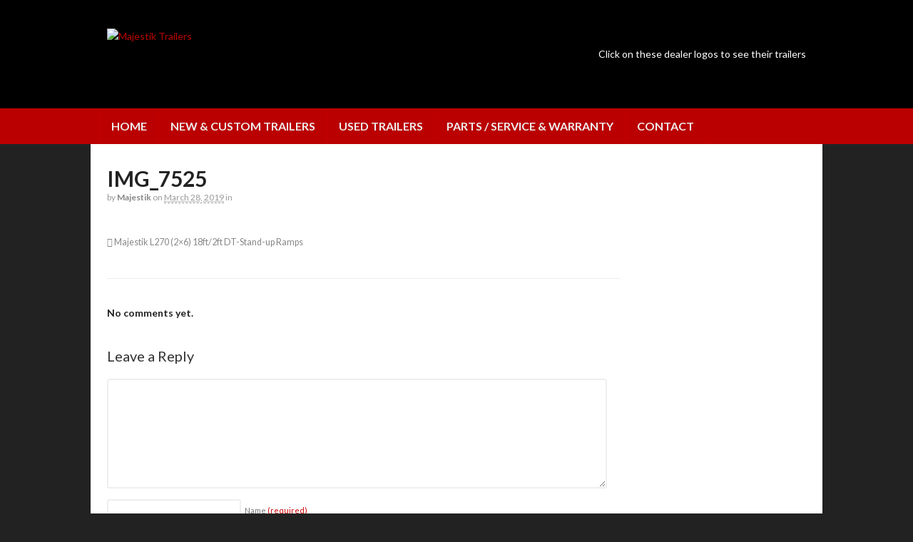

--- FILE ---
content_type: text/html; charset=UTF-8
request_url: https://www.majestik-trailers.com/?attachment_id=1084
body_size: 41558
content:
<!DOCTYPE html>
<html lang="en-US">
<head>
<meta charset="UTF-8" />

<meta http-equiv="Content-Type" content="text/html; charset=UTF-8" />
<link rel="pingback" href="https://www.majestik-trailers.com/xmlrpc.php" />
<meta name='robots' content='index, follow, max-image-preview:large, max-snippet:-1, max-video-preview:-1' />

<!--  Mobile viewport scale -->
<meta content="initial-scale=1.0, maximum-scale=1.0, user-scalable=yes" name="viewport"/>

	<!-- This site is optimized with the Yoast SEO plugin v26.7 - https://yoast.com/wordpress/plugins/seo/ -->
	<title>IMG_7525 - Majestik Trailers</title>
	<link rel="canonical" href="https://www.majestik-trailers.com/" />
	<meta property="og:locale" content="en_US" />
	<meta property="og:type" content="article" />
	<meta property="og:title" content="IMG_7525 - Majestik Trailers" />
	<meta property="og:url" content="https://www.majestik-trailers.com/" />
	<meta property="og:site_name" content="Majestik Trailers" />
	<meta property="og:image" content="https://www.majestik-trailers.com" />
	<meta property="og:image:width" content="480" />
	<meta property="og:image:height" content="640" />
	<meta property="og:image:type" content="image/jpeg" />
	<script type="application/ld+json" class="yoast-schema-graph">{"@context":"https://schema.org","@graph":[{"@type":"WebPage","@id":"https://www.majestik-trailers.com/","url":"https://www.majestik-trailers.com/","name":"IMG_7525 - Majestik Trailers","isPartOf":{"@id":"https://www.majestik-trailers.com/#website"},"primaryImageOfPage":{"@id":"https://www.majestik-trailers.com/#primaryimage"},"image":{"@id":"https://www.majestik-trailers.com/#primaryimage"},"thumbnailUrl":"https://www.majestik-trailers.com/wp-content/uploads/2016/10/IMG_7525.jpg","datePublished":"2019-03-28T17:27:35+00:00","breadcrumb":{"@id":"https://www.majestik-trailers.com/#breadcrumb"},"inLanguage":"en-US","potentialAction":[{"@type":"ReadAction","target":["https://www.majestik-trailers.com/"]}]},{"@type":"ImageObject","inLanguage":"en-US","@id":"https://www.majestik-trailers.com/#primaryimage","url":"https://www.majestik-trailers.com/wp-content/uploads/2016/10/IMG_7525.jpg","contentUrl":"https://www.majestik-trailers.com/wp-content/uploads/2016/10/IMG_7525.jpg","width":480,"height":640},{"@type":"BreadcrumbList","@id":"https://www.majestik-trailers.com/#breadcrumb","itemListElement":[{"@type":"ListItem","position":1,"name":"Home","item":"https://www.majestik-trailers.com/"},{"@type":"ListItem","position":2,"name":"Majestik L270 (2&#215;6) 18ft/2ft DT-Stand-up Ramps","item":"https://www.majestik-trailers.com/product/majestik-l260-18ft-straight-deck-stand-ramps/"},{"@type":"ListItem","position":3,"name":"IMG_7525"}]},{"@type":"WebSite","@id":"https://www.majestik-trailers.com/#website","url":"https://www.majestik-trailers.com/","name":"Majestik Trailers","description":"","potentialAction":[{"@type":"SearchAction","target":{"@type":"EntryPoint","urlTemplate":"https://www.majestik-trailers.com/?s={search_term_string}"},"query-input":{"@type":"PropertyValueSpecification","valueRequired":true,"valueName":"search_term_string"}}],"inLanguage":"en-US"}]}</script>
	<!-- / Yoast SEO plugin. -->


<link rel="alternate" type="application/rss+xml" title="Majestik Trailers &raquo; Feed" href="https://www.majestik-trailers.com/feed/" />
<link rel="alternate" type="application/rss+xml" title="Majestik Trailers &raquo; Comments Feed" href="https://www.majestik-trailers.com/comments/feed/" />
<link rel="alternate" type="application/rss+xml" title="Majestik Trailers &raquo; IMG_7525 Comments Feed" href="https://www.majestik-trailers.com/?attachment_id=1084/feed/" />
<link rel="alternate" title="oEmbed (JSON)" type="application/json+oembed" href="https://www.majestik-trailers.com/wp-json/oembed/1.0/embed?url=https%3A%2F%2Fwww.majestik-trailers.com%2F%3Fattachment_id%3D1084" />
<link rel="alternate" title="oEmbed (XML)" type="text/xml+oembed" href="https://www.majestik-trailers.com/wp-json/oembed/1.0/embed?url=https%3A%2F%2Fwww.majestik-trailers.com%2F%3Fattachment_id%3D1084&#038;format=xml" />
<style type="text/css">
@media only screen and (min-width: 768px) {
body.two-col-left-980 #main-sidebar-container { width: 100%; }
body.two-col-left-980 #main-sidebar-container #sidebar { width: 23.385%; }
body.two-col-left-980 #main-sidebar-container #main { width: 73.385%; }
}
</style>
<style id='wp-img-auto-sizes-contain-inline-css' type='text/css'>
img:is([sizes=auto i],[sizes^="auto," i]){contain-intrinsic-size:3000px 1500px}
/*# sourceURL=wp-img-auto-sizes-contain-inline-css */
</style>
<link rel='stylesheet' id='formidable-css' href='https://www.majestik-trailers.com/wp-admin/admin-ajax.php?action=frmpro_css&#038;ver=12172121' type='text/css' media='all' />
<style id='wp-emoji-styles-inline-css' type='text/css'>

	img.wp-smiley, img.emoji {
		display: inline !important;
		border: none !important;
		box-shadow: none !important;
		height: 1em !important;
		width: 1em !important;
		margin: 0 0.07em !important;
		vertical-align: -0.1em !important;
		background: none !important;
		padding: 0 !important;
	}
/*# sourceURL=wp-emoji-styles-inline-css */
</style>
<style id='wp-block-library-inline-css' type='text/css'>
:root{--wp-block-synced-color:#7a00df;--wp-block-synced-color--rgb:122,0,223;--wp-bound-block-color:var(--wp-block-synced-color);--wp-editor-canvas-background:#ddd;--wp-admin-theme-color:#007cba;--wp-admin-theme-color--rgb:0,124,186;--wp-admin-theme-color-darker-10:#006ba1;--wp-admin-theme-color-darker-10--rgb:0,107,160.5;--wp-admin-theme-color-darker-20:#005a87;--wp-admin-theme-color-darker-20--rgb:0,90,135;--wp-admin-border-width-focus:2px}@media (min-resolution:192dpi){:root{--wp-admin-border-width-focus:1.5px}}.wp-element-button{cursor:pointer}:root .has-very-light-gray-background-color{background-color:#eee}:root .has-very-dark-gray-background-color{background-color:#313131}:root .has-very-light-gray-color{color:#eee}:root .has-very-dark-gray-color{color:#313131}:root .has-vivid-green-cyan-to-vivid-cyan-blue-gradient-background{background:linear-gradient(135deg,#00d084,#0693e3)}:root .has-purple-crush-gradient-background{background:linear-gradient(135deg,#34e2e4,#4721fb 50%,#ab1dfe)}:root .has-hazy-dawn-gradient-background{background:linear-gradient(135deg,#faaca8,#dad0ec)}:root .has-subdued-olive-gradient-background{background:linear-gradient(135deg,#fafae1,#67a671)}:root .has-atomic-cream-gradient-background{background:linear-gradient(135deg,#fdd79a,#004a59)}:root .has-nightshade-gradient-background{background:linear-gradient(135deg,#330968,#31cdcf)}:root .has-midnight-gradient-background{background:linear-gradient(135deg,#020381,#2874fc)}:root{--wp--preset--font-size--normal:16px;--wp--preset--font-size--huge:42px}.has-regular-font-size{font-size:1em}.has-larger-font-size{font-size:2.625em}.has-normal-font-size{font-size:var(--wp--preset--font-size--normal)}.has-huge-font-size{font-size:var(--wp--preset--font-size--huge)}.has-text-align-center{text-align:center}.has-text-align-left{text-align:left}.has-text-align-right{text-align:right}.has-fit-text{white-space:nowrap!important}#end-resizable-editor-section{display:none}.aligncenter{clear:both}.items-justified-left{justify-content:flex-start}.items-justified-center{justify-content:center}.items-justified-right{justify-content:flex-end}.items-justified-space-between{justify-content:space-between}.screen-reader-text{border:0;clip-path:inset(50%);height:1px;margin:-1px;overflow:hidden;padding:0;position:absolute;width:1px;word-wrap:normal!important}.screen-reader-text:focus{background-color:#ddd;clip-path:none;color:#444;display:block;font-size:1em;height:auto;left:5px;line-height:normal;padding:15px 23px 14px;text-decoration:none;top:5px;width:auto;z-index:100000}html :where(.has-border-color){border-style:solid}html :where([style*=border-top-color]){border-top-style:solid}html :where([style*=border-right-color]){border-right-style:solid}html :where([style*=border-bottom-color]){border-bottom-style:solid}html :where([style*=border-left-color]){border-left-style:solid}html :where([style*=border-width]){border-style:solid}html :where([style*=border-top-width]){border-top-style:solid}html :where([style*=border-right-width]){border-right-style:solid}html :where([style*=border-bottom-width]){border-bottom-style:solid}html :where([style*=border-left-width]){border-left-style:solid}html :where(img[class*=wp-image-]){height:auto;max-width:100%}:where(figure){margin:0 0 1em}html :where(.is-position-sticky){--wp-admin--admin-bar--position-offset:var(--wp-admin--admin-bar--height,0px)}@media screen and (max-width:600px){html :where(.is-position-sticky){--wp-admin--admin-bar--position-offset:0px}}
/*wp_block_styles_on_demand_placeholder:6969355519a6d*/
/*# sourceURL=wp-block-library-inline-css */
</style>
<style id='classic-theme-styles-inline-css' type='text/css'>
/*! This file is auto-generated */
.wp-block-button__link{color:#fff;background-color:#32373c;border-radius:9999px;box-shadow:none;text-decoration:none;padding:calc(.667em + 2px) calc(1.333em + 2px);font-size:1.125em}.wp-block-file__button{background:#32373c;color:#fff;text-decoration:none}
/*# sourceURL=/wp-includes/css/classic-themes.min.css */
</style>
<link rel='stylesheet' id='responsive-lightbox-prettyphoto-css' href='https://www.majestik-trailers.com/wp-content/plugins/responsive-lightbox/assets/prettyphoto/prettyPhoto.min.css?ver=3.1.6' type='text/css' media='all' />
<link rel='stylesheet' id='pdc-layout-styles-css' href='https://www.majestik-trailers.com/wp-content/plugins/woocommerce-product-details-customiser/assets/css/layout.css?ver=6.9' type='text/css' media='only screen and (min-width: 768px)' />
<style id='woocommerce-inline-inline-css' type='text/css'>
.woocommerce form .form-row .required { visibility: visible; }
/*# sourceURL=woocommerce-inline-inline-css */
</style>
<link rel='stylesheet' id='theme-stylesheet-css' href='https://www.majestik-trailers.com/wp-content/themes/canvas-child1/style.css?ver=5.8.0' type='text/css' media='all' />
<link rel='stylesheet' id='woocommerce-css' href='https://www.majestik-trailers.com/wp-content/themes/canvas/includes/integrations/woocommerce/css/woocommerce.css?ver=6.9' type='text/css' media='all' />
<!--[if lt IE 9]>
<link href="https://www.majestik-trailers.com/wp-content/themes/canvas/css/non-responsive.css" rel="stylesheet" type="text/css" />
<style type="text/css">.col-full, #wrapper { width: 980px; max-width: 980px; } #inner-wrapper { padding: 0; } body.full-width #header, #nav-container, body.full-width #content, body.full-width #footer-widgets, body.full-width #footer { padding-left: 0; padding-right: 0; } body.fixed-mobile #top, body.fixed-mobile #header-container, body.fixed-mobile #footer-container, body.fixed-mobile #nav-container, body.fixed-mobile #footer-widgets-container { min-width: 980px; padding: 0 1em; } body.full-width #content { width: auto; padding: 0 1em;}</style>
<![endif]-->
<script type="text/javascript" src="https://www.majestik-trailers.com/wp-includes/js/jquery/jquery.min.js?ver=3.7.1" id="jquery-core-js"></script>
<script type="text/javascript" src="https://www.majestik-trailers.com/wp-includes/js/jquery/jquery-migrate.min.js?ver=3.4.1" id="jquery-migrate-js"></script>
<script type="text/javascript" src="https://www.majestik-trailers.com/wp-content/plugins/responsive-lightbox/assets/prettyphoto/jquery.prettyPhoto.min.js?ver=3.1.6" id="responsive-lightbox-prettyphoto-js"></script>
<script type="text/javascript" src="https://www.majestik-trailers.com/wp-includes/js/underscore.min.js?ver=1.13.7" id="underscore-js"></script>
<script type="text/javascript" src="https://www.majestik-trailers.com/wp-content/plugins/responsive-lightbox/assets/infinitescroll/infinite-scroll.pkgd.min.js?ver=4.0.1" id="responsive-lightbox-infinite-scroll-js"></script>
<script type="text/javascript" src="https://www.majestik-trailers.com/wp-content/plugins/responsive-lightbox/assets/dompurify/purify.min.js?ver=3.3.1" id="dompurify-js"></script>
<script type="text/javascript" id="responsive-lightbox-sanitizer-js-before">
/* <![CDATA[ */
window.RLG = window.RLG || {}; window.RLG.sanitizeAllowedHosts = ["youtube.com","www.youtube.com","youtu.be","vimeo.com","player.vimeo.com"];
//# sourceURL=responsive-lightbox-sanitizer-js-before
/* ]]> */
</script>
<script type="text/javascript" src="https://www.majestik-trailers.com/wp-content/plugins/responsive-lightbox/js/sanitizer.js?ver=2.6.1" id="responsive-lightbox-sanitizer-js"></script>
<script type="text/javascript" id="responsive-lightbox-js-before">
/* <![CDATA[ */
var rlArgs = {"script":"prettyphoto","selector":"lightbox","customEvents":"","activeGalleries":true,"animationSpeed":"fast","slideshow":false,"slideshowDelay":5000,"slideshowAutoplay":false,"opacity":"0.75","showTitle":false,"allowResize":true,"allowExpand":true,"width":1080,"height":720,"separator":"\/","theme":"pp_default","horizontalPadding":20,"hideFlash":false,"wmode":"opaque","videoAutoplay":false,"modal":false,"deeplinking":false,"overlayGallery":true,"keyboardShortcuts":true,"social":false,"woocommerce_gallery":false,"ajaxurl":"https:\/\/www.majestik-trailers.com\/wp-admin\/admin-ajax.php","nonce":"3af90b912f","preview":false,"postId":1084,"scriptExtension":false};

//# sourceURL=responsive-lightbox-js-before
/* ]]> */
</script>
<script type="text/javascript" src="https://www.majestik-trailers.com/wp-content/plugins/responsive-lightbox/js/front.js?ver=2.6.1" id="responsive-lightbox-js"></script>
<script type="text/javascript" src="https://www.majestik-trailers.com/wp-content/plugins/woocommerce/assets/js/jquery-blockui/jquery.blockUI.min.js?ver=2.7.0-wc.10.4.3" id="wc-jquery-blockui-js" defer="defer" data-wp-strategy="defer"></script>
<script type="text/javascript" id="wc-add-to-cart-js-extra">
/* <![CDATA[ */
var wc_add_to_cart_params = {"ajax_url":"/wp-admin/admin-ajax.php","wc_ajax_url":"/?wc-ajax=%%endpoint%%","i18n_view_cart":"View cart","cart_url":"https://www.majestik-trailers.com","is_cart":"","cart_redirect_after_add":"no"};
//# sourceURL=wc-add-to-cart-js-extra
/* ]]> */
</script>
<script type="text/javascript" src="https://www.majestik-trailers.com/wp-content/plugins/woocommerce/assets/js/frontend/add-to-cart.min.js?ver=10.4.3" id="wc-add-to-cart-js" defer="defer" data-wp-strategy="defer"></script>
<script type="text/javascript" src="https://www.majestik-trailers.com/wp-content/plugins/woocommerce/assets/js/js-cookie/js.cookie.min.js?ver=2.1.4-wc.10.4.3" id="wc-js-cookie-js" defer="defer" data-wp-strategy="defer"></script>
<script type="text/javascript" id="woocommerce-js-extra">
/* <![CDATA[ */
var woocommerce_params = {"ajax_url":"/wp-admin/admin-ajax.php","wc_ajax_url":"/?wc-ajax=%%endpoint%%","i18n_password_show":"Show password","i18n_password_hide":"Hide password"};
//# sourceURL=woocommerce-js-extra
/* ]]> */
</script>
<script type="text/javascript" src="https://www.majestik-trailers.com/wp-content/plugins/woocommerce/assets/js/frontend/woocommerce.min.js?ver=10.4.3" id="woocommerce-js" defer="defer" data-wp-strategy="defer"></script>
<script type="text/javascript" src="https://www.majestik-trailers.com/wp-content/themes/canvas/includes/js/third-party.min.js?ver=6.9" id="third-party-js"></script>
<script type="text/javascript" src="https://www.majestik-trailers.com/wp-content/themes/canvas/includes/js/modernizr.min.js?ver=2.6.2" id="modernizr-js"></script>
<script type="text/javascript" src="https://www.majestik-trailers.com/wp-content/themes/canvas/includes/js/general.min.js?ver=6.9" id="general-js"></script>

<!-- Adjust the website width -->
<style type="text/css">
	.col-full, #wrapper { max-width: 980px !important; }
</style>

<link rel="https://api.w.org/" href="https://www.majestik-trailers.com/wp-json/" /><link rel="alternate" title="JSON" type="application/json" href="https://www.majestik-trailers.com/wp-json/wp/v2/media/1084" /><link rel="EditURI" type="application/rsd+xml" title="RSD" href="https://www.majestik-trailers.com/xmlrpc.php?rsd" />
<meta name="generator" content="WordPress 6.9" />
<meta name="generator" content="WooCommerce 10.4.3" />
<link rel='shortlink' href='https://www.majestik-trailers.com/?p=1084' />

<!-- Theme version -->
<meta name="generator" content="Canvas Child 1 0.1.1" />
<meta name="generator" content="Canvas 5.8.0" />
<meta name="generator" content="WooFramework 5.5.6" />

<!-- Custom CSS Styling -->
<style type="text/css">
#logo .site-title, #logo .site-description { display:none; }
body {background-color:#222;background-image:url(/wp-content/uploads/2013/11/checkerplate1.jpg);background-repeat:repeat;background-position:top left;background-attachment:scroll;border-top:0px solid #000000;}
a:link, a:visited, #loopedSlider a.flex-prev:hover, #loopedSlider a.flex-next:hover {color:#BA0000} .quantity .plus, .quantity .minus {background-color: #BA0000;}
a:hover, .post-more a:hover, .post-meta a:hover, .post p.tags a:hover {color:#444}
body #wrapper #content .button, body #wrapper #content .button:visited, body #wrapper #content .reply a, body #wrapper #content #respond .form-submit input#submit, input[type=submit], #navigation ul.cart .button {border: none; background:#BA0000}
body #wrapper #content .button:hover, body #wrapper #content .reply a:hover, body #wrapper #content #respond .form-submit input#submit:hover, input[type=submit]:hover, #navigation ul.cart .button:hover {border: none; background:#D60000}
#header {background-repeat:no-repeat;background-position:left top;margin-top:0px;margin-bottom:0px;padding-top:40px;padding-bottom:45px;border:0px solid ;}
#logo .site-title a {font:bold 40px/1em "Helvetica Neue", Helvetica, sans-serif;color:#222222;}
#logo .site-description {font:300 13px/1em "Helvetica Neue", Helvetica, sans-serif;color:#999999;}
#header-container{background-color:#000;}#nav-container{background:#BA0000;}#nav-container{border-top:1px solid #C40000;border-bottom:1px solid #C40000;border-left:none;border-right:none;}#nav-container #navigation ul#main-nav > li:first-child{border-left: 1px solid #C40000;}#footer-widgets-container{background-color:#f0f0f0}#footer-widgets{border:none;}#footer-container{background-color:#000}#footer-container{border-top:0px solid #222;}#footer {border-width: 0 !important;}
body, p { font:normal 14px/1.5em 'Lato', arial, sans-serif;color:#555555; }
h1 { font:bold 30px/1.2em 'Lato', arial, sans-serif;color:#222222; }h2 { font:bold 24px/1.2em 'Lato', arial, sans-serif;color:#777; }h3 { font:bold 20px/1.2em 'Lato', arial, sans-serif;color:#222222; }h4 { font:bold 16px/1.2em 'Lato', arial, sans-serif;color:#222222; }h5 { font:bold 14px/1.2em 'Lato', arial, sans-serif;color:#222222; }h6 { font:bold 12px/1.2em 'Lato', arial, sans-serif;color:#222222; }
.page-title, .post .title, .page .title {font:bold 30px/1.1em 'Lato', arial, sans-serif;color:#222222;}
.post .title a:link, .post .title a:visited, .page .title a:link, .page .title a:visited {color:#222222}
.post-meta { font:300 12px/1.5em 'Lato', arial, sans-serif;color:#999999; }
.entry, .entry p{ font:normal 15px/1.5em 'Lato', arial, sans-serif;color:#555555; }
.post-more {font:300 13px/1.5em Lato;color:;border-top:0px solid #e6e6e6;border-bottom:0px solid #e6e6e6;}
#post-author, #connect {border-top:1px solid #e6e6e6;border-bottom:1px solid #e6e6e6;border-left:1px solid #e6e6e6;border-right:1px solid #e6e6e6;border-radius:5px;-moz-border-radius:5px;-webkit-border-radius:5px;background-color:#fafafa}
.nav-entries a, .woo-pagination { font:300 13px/1em 'Lato', arial, sans-serif;color:#888; }
.woo-pagination a, .woo-pagination a:hover {color:#888!important}
.widget h3 {font:bold 14px/1.2em Lato;color:#555555;border-bottom:1px solid #e6e6e6;}
.widget_recent_comments li, #twitter li { border-color: #e6e6e6;}
.widget p, .widget .textwidget { font:300 13px/1.5em 'Lato', arial, sans-serif;color:#555555; }
.widget {font:300 13px/1.5em Lato;color:#555555;border-radius:0px;-moz-border-radius:0px;-webkit-border-radius:0px;}
#tabs .inside li a, .widget_woodojo_tabs .tabbable .tab-pane li a { font:bold 12px/1.5em 'Lato', arial, sans-serif;color:#555555; }
#tabs .inside li span.meta, .widget_woodojo_tabs .tabbable .tab-pane li span.meta { font:300 11px/1.5em 'Lato', arial, sans-serif;color:#999999; }
#tabs ul.wooTabs li a, .widget_woodojo_tabs .tabbable .nav-tabs li a { font:300 11px/2em 'Lato', arial, sans-serif;color:#999999; }
@media only screen and (min-width:768px) {
ul.nav li a, #navigation ul.rss a, #navigation ul.cart a.cart-contents, #navigation .cart-contents #navigation ul.rss, #navigation ul.nav-search, #navigation ul.nav-search a { font:bold 16px/1em 'Lato', arial, sans-serif;color:#eee; } #navigation ul.rss li a:before, #navigation ul.nav-search a.search-contents:before { color:#eee;}
#navigation ul.nav > li a:hover, #navigation ul.nav > li:hover a, #navigation ul.nav li ul li a, #navigation ul.cart > li:hover > a, #navigation ul.cart > li > ul > div, #navigation ul.cart > li > ul > div p, #navigation ul.cart > li > ul span, #navigation ul.cart .cart_list a, #navigation ul.nav li.current_page_item a, #navigation ul.nav li.current_page_parent a, #navigation ul.nav li.current-menu-ancestor a, #navigation ul.nav li.current-cat a, #navigation ul.nav li.current-menu-item a { color:#fff!important; }
#navigation ul.nav > li a:hover, #navigation ul.nav > li:hover, #navigation ul.nav li ul, #navigation ul.cart li:hover a.cart-contents, #navigation ul.nav-search li:hover a.search-contents, #navigation ul.nav-search a.search-contents + ul, #navigation ul.cart a.cart-contents + ul, #navigation ul.nav li.current_page_item a, #navigation ul.nav li.current_page_parent a, #navigation ul.nav li.current-menu-ancestor a, #navigation ul.nav li.current-cat a, #navigation ul.nav li.current-menu-item a{background-color:#D42329!important}
#navigation ul.nav li ul, #navigation ul.cart > li > ul > div  { border: 1px solid #C40000; }
#navigation ul.nav > li  { border-right: 1px solid #C40000; }#navigation ul li:first-child, #navigation ul li:first-child a { border-radius:0px 0 0 0px; -moz-border-radius:0px 0 0 0px; -webkit-border-radius:0px 0 0 0px; }
#navigation {background:#BA0000;border-top:1px solid #C40000;border-bottom:1px solid #C40000;border-left:0px solid #dbdbdb;border-right:0px solid #dbdbdb;border-radius:0px; -moz-border-radius:0px; -webkit-border-radius:0px;}
#top ul.nav li a { font:300 12px/1.6em "Helvetica Neue", Helvetica, sans-serif;color:#ddd; }
}
#footer, #footer p { font:normal 13px/1.4em 'Lato', arial, sans-serif;color:#555; }
#footer {border-top:0px solid #222;border-bottom:0px solid ;border-left:0px solid ;border-right:0px solid ;border-radius:0px; -moz-border-radius:0px; -webkit-border-radius:0px;}
.magazine #loopedSlider .content h2.title a { font:bold 24px/1em Arial, sans-serif;color:#ffffff; }
.wooslider-theme-magazine .slide-title a { font:bold 24px/1em Arial, sans-serif;color:#ffffff; }
.magazine #loopedSlider .content .excerpt p { font:300 13px/1.5em Arial, sans-serif;color:#cccccc; }
.wooslider-theme-magazine .slide-content p, .wooslider-theme-magazine .slide-excerpt p { font:300 13px/1.5em Arial, sans-serif;color:#cccccc; }
.magazine .block .post .title {font:bold 18px/1.2em "Helvetica Neue", Helvetica, sans-serif;color:#222222; }
#loopedSlider.business-slider .content h2 { font:bold 24px/1em Arial, sans-serif;color:#ffffff; }
#loopedSlider.business-slider .content h2.title a { font:bold 24px/1em Arial, sans-serif;color:#ffffff; }
.wooslider-theme-business .has-featured-image .slide-title { font:bold 24px/1em Arial, sans-serif;color:#ffffff; }
.wooslider-theme-business .has-featured-image .slide-title a { font:bold 24px/1em Arial, sans-serif;color:#ffffff; }
#wrapper #loopedSlider.business-slider .content p { font:300 13px/1.5em Arial, sans-serif;color:#cccccc; }
.wooslider-theme-business .has-featured-image .slide-content p { font:300 13px/1.5em Arial, sans-serif;color:#cccccc; }
.wooslider-theme-business .has-featured-image .slide-excerpt p { font:300 13px/1.5em Arial, sans-serif;color:#cccccc; }
.archive_header { font:bold 18px/1em Arial, sans-serif;color:#222222; }
.archive_header {border-bottom:1px solid #e6e6e6;}
</style>

<!-- Custom Favicon -->
<link rel="shortcut icon" href="/wp-content/uploads/2013/11/favicon.png"/>

<!-- Woo Shortcodes CSS -->
<link href="https://www.majestik-trailers.com/wp-content/themes/canvas/functions/css/shortcodes.css" rel="stylesheet" type="text/css" />

<!-- Custom Stylesheet -->
<link href="https://www.majestik-trailers.com/wp-content/themes/canvas/custom.css" rel="stylesheet" type="text/css" />

<!-- Google Webfonts -->
<link href="https://fonts.googleapis.com/css?family=Lato:400,700,400italic" rel="stylesheet" type="text/css" />
<!--[if lt IE 9]><script src="https://html5shiv.googlecode.com/svn/trunk/html5.js"></script><![endif]-->	<noscript><style>.woocommerce-product-gallery{ opacity: 1 !important; }</style></noscript>
				<!-- Easy Columns 2.1.1 by Pat Friedl http://www.patrickfriedl.com -->
			<link rel="stylesheet" href="https://www.majestik-trailers.com/wp-content/plugins/easy-columns/css/easy-columns.css" type="text/css" media="screen, projection" />
			<style type="text/css">

/*========== GLOBAL ==========*/
 
.entry img, img.thumbnail, #portfolio .group.portfolio-img img, #gallery-1 img { border: none !important; box-shadow: none; background-color: transparent; } 
 
#topcontent, #topcontent h2 { text-align: center; color: #efefef; }

#content { background-color: #fff; padding-top: 30px; }

.widget ul { list-style-type: none; }
.products h3 { font-size: 16px; }

mark { background: none; }

.websitesca-footer-link, .websitesca-footer-link a { color: #252525; font-size: 11px; }



/*========== DESKTOP ==========*/
  
  @media only screen and (min-width: 767px) {  
         #topcontent { 
              text-align: right; 
              margin-top: 25px;
         }
    #nav-container { 
         margin-bottom: 0; 
         padding-left: 0;
         margin-left: 0;
   }
    #navigation { text-transform: uppercase; }
  }


/*========= MOBILE =========*/

@media only screen and (max-width: 767px) {
  
  #logo { text-align: center; margin-bottom: 10px;}
  }
</style>

		<style type="text/css" id="wp-custom-css">
			/* Center the content Websites.ca Header Widget */
#topcontent p { text-align:center; color:white }

/* WooCommerce product galleries */
.woocommerce-product-gallery__image {
    display:inline-block;
    margin: 0px 5px 0px 0px;
}		</style>
		<!-- 
			Plugin: Super Simple Google Analytics 
	Plugin URL: Super Simple Google AnalyticsYou've chosen to prevent the tracking code from being inserted on 
	any page. 
	
	You can enable the insertion of the tracking code by going to 
	Settings > Google Analytics on the Dashboard.
	-->	<!-- Woo Slider Setup -->
	<script type="text/javascript">
	jQuery(window).load(function() {
		var args = {};
		args.useCSS = false;
		args.animation = 'slide';		
		args.slideshow = true;
				
		args.slideshowSpeed = 4000;		
		args.animationSpeed = 600;		
		args.controlNav = true;
				
		args.pauseOnHover = false;		
		args.smoothHeight = true;		
		args.manualControls = '.pagination-wrap .flex-control-nav > li';
		
		args.start = function ( slider ) {
			slider.next( '.slider-pagination' ).fadeIn();
		}
		args.prevText = '<span class="fa fa-angle-left"></span>';
		args.nextText = '<span class="fa fa-angle-right"></span>';

		jQuery( '.woo-slideshow' ).each( function ( i ) {
			jQuery( this ).flexslider( args );
		});
	});
	</script>
	<!-- /Woo Slider Setup -->
	</head>
<body class="attachment wp-singular attachment-template-default single single-attachment postid-1084 attachmentid-1084 attachment-jpeg wp-theme-canvas wp-child-theme-canvas-child1 theme-canvas collateral-product-columns-2 woocommerce-no-js chrome alt-style-default two-col-left width-980 two-col-left-980 full-width full-header full-footer">
<div id="wrapper">

	<div id="inner-wrapper">

	    <!--#header-container-->
    <div id="header-container">
<h3 class="nav-toggle icon"><a href="#navigation">Navigation</a></h3>

	<header id="header" class="col-full">

		<div id="logo">
<a href="https://www.majestik-trailers.com/" title=""><img src="/wp-content/uploads/2018/12/logo-phone-1.gif" alt="Majestik Trailers" /></a>
<span class="site-title"><a href="https://www.majestik-trailers.com/">Majestik Trailers</a></span>
</div>
        <div id="topcontent"><div class="textwidget"><p>Click on these dealer logos to see their trailers<br />
<a href="http://www.cjaytrailers.com/" target="_blank" rel="noopener"><img class="alignnone wp-image-645" src="/wp-content/uploads/2018/12/image002.png" alt="" width="99" height="70" /></a><a href="https://pjcanada.com/" style="margin-left: 5px;" target="_blank" rel="noopener"><img class="alignnone" src="/wp-content/uploads/2025/07/pj-trailers.gif" alt="" width="133" height="70" /></a><a href="https://trailtech.com/" style="margin-left: 5px;" target="_blank" rel="noopener"><img class="alignnone wp-image-659" src="/wp-content/uploads/2018/12/trailtech.gif" alt="" width="188" height="70" /></a><a href="https://truenorthtrailers.com/" style="margin-left: 5px;" target="_blank" rel="noopener"><img class="alignnone" src="/wp-content/uploads/2024/11/True-North-Trailers-Icon.jpg" alt="" height="70" /></a></p>
</div></div>
	</header>
	    </div><!--/#header-container-->
    <!--#nav-container-->
    <div id="nav-container">
<nav id="navigation" class="col-full" role="navigation">

	
	<section class="menus">

		<a href="https://www.majestik-trailers.com" class="nav-home"><span>Home</span></a>

	<h3>Menu</h3><ul id="main-nav" class="nav fl"><li id="menu-item-24" class="menu-item menu-item-type-post_type menu-item-object-page menu-item-home menu-item-24"><a href="https://www.majestik-trailers.com/">Home</a></li>
<li id="menu-item-23" class="menu-item menu-item-type-post_type menu-item-object-page menu-item-23"><a href="https://www.majestik-trailers.com/new-trailers/">New  &#038; Custom Trailers</a></li>
<li id="menu-item-22" class="menu-item menu-item-type-post_type menu-item-object-page menu-item-22"><a href="https://www.majestik-trailers.com/used-trailers/">Used Trailers</a></li>
<li id="menu-item-21" class="menu-item menu-item-type-post_type menu-item-object-page menu-item-21"><a href="https://www.majestik-trailers.com/parts-warranty/">Parts / Service &#038; Warranty</a></li>
<li id="menu-item-20" class="menu-item menu-item-type-post_type menu-item-object-page menu-item-20"><a href="https://www.majestik-trailers.com/contact/">Contact</a></li>
</ul>	<div class="side-nav">
		</div><!-- /#side-nav -->

	</section><!-- /.menus -->

	<a href="#top" class="nav-close"><span>Return to Content</span></a>

</nav>
    </div><!--/#nav-container-->
       
    <!-- #content Starts -->
	    <div id="content" class="col-full">
    
    	<div id="main-sidebar-container">    

            <!-- #main Starts -->
                        <section id="main">                       
<article class="post-1084 attachment type-attachment status-inherit hentry">
	<header>
		<h1 class="title entry-title">IMG_7525</h1>	</header>
<div class="post-meta"><span class="small">By</span> <span class="author vcard"><span class="fn"><a href="https://www.majestik-trailers.com/author/majestik/" title="Posts by majestik" rel="author">majestik</a></span></span> <span class="small">on</span> <abbr class="date time published updated" title="2019-03-28T11:27:35-0600">March 28, 2019</abbr>  <span class="small">in</span> <span class="categories"></span>  </div>
	<section class="entry">
	    <p class="attachment"><a href='https://www.majestik-trailers.com/wp-content/uploads/2016/10/IMG_7525.jpg' title="" data-rl_title="" class="rl-gallery-link" data-rl_caption="" data-rel="lightbox-gallery-0"><img fetchpriority="high" decoding="async" width="225" height="300" src="https://www.majestik-trailers.com/wp-content/uploads/2016/10/IMG_7525-225x300.jpg" class="attachment-medium size-medium" alt="" srcset="https://www.majestik-trailers.com/wp-content/uploads/2016/10/IMG_7525-225x300.jpg 225w, https://www.majestik-trailers.com/wp-content/uploads/2016/10/IMG_7525-250x333.jpg 250w, https://www.majestik-trailers.com/wp-content/uploads/2016/10/IMG_7525.jpg 480w" sizes="(max-width: 225px) 100vw, 225px" /></a></p>
	</section><!-- /.entry -->
</article><!-- /.post -->
	        <div class="post-entries">
	            <div class="nav-prev fl"><a href="https://www.majestik-trailers.com/product/majestik-l260-18ft-straight-deck-stand-ramps/" rel="prev"><i class="fa fa-angle-left"></i> Majestik L270 (2&#215;6) 18ft/2ft DT-Stand-up Ramps</a></div>
	            <div class="nav-next fr"></div>
	            <div class="fix"></div>
	        </div>

		<div id="comments"><h5 class="nocomments">No comments yet.</h5></div>	<div id="respond" class="comment-respond">
		<h3 id="reply-title" class="comment-reply-title">Leave a Reply <small><a rel="nofollow" id="cancel-comment-reply-link" href="/?attachment_id=1084#respond" style="display:none;">Click here to cancel reply.</a></small></h3><form action="https://www.majestik-trailers.com/wp-comments-post.php" method="post" id="commentform" class="comment-form"><p class="comment-form-comment"><label class="hide" for="comment">Comment <span class="required">*</span></label> <textarea tabindex="4" id="comment" name="comment" cols="50" rows="10" maxlength="65525" required="required"></textarea></p><p class="comment-form-author"><input id="author" name="author" type="text" class="txt" tabindex="1" value="" size="30" aria-required='true' /><label for="author">Name <span class="required">(required)</span></label> </p>
<p class="comment-form-email"><input id="email" name="email" type="text" class="txt" tabindex="2" value="" size="30" aria-required='true' /><label for="email">Email (will not be published) <span class="required">(required)</span></label> </p>
<p class="comment-form-url"><input id="url" name="url" type="text" class="txt" tabindex="3" value="" size="30" /><label for="url">Website</label></p>
<p class="form-submit"><input name="submit" type="submit" id="submit" class="submit" value="Submit Comment" /> <input type='hidden' name='comment_post_ID' value='1084' id='comment_post_ID' />
<input type='hidden' name='comment_parent' id='comment_parent' value='0' />
</p><p style="display: none;"><input type="hidden" id="akismet_comment_nonce" name="akismet_comment_nonce" value="9120517868" /></p><p style="display: none !important;" class="akismet-fields-container" data-prefix="ak_"><label>&#916;<textarea name="ak_hp_textarea" cols="45" rows="8" maxlength="100"></textarea></label><input type="hidden" id="ak_js_1" name="ak_js" value="211"/><script>document.getElementById( "ak_js_1" ).setAttribute( "value", ( new Date() ).getTime() );</script></p></form>	</div><!-- #respond -->
	     
            </section><!-- /#main -->
                
            
		</div><!-- /#main-sidebar-container -->         

		
    </div><!-- /#content -->
	
    <!--#footer-widgets-container-->
    <div id="footer-widgets-container">
	</div><!--/#footer_widgets_container_end-->
    <!--#footer_container_start-->
    <div id="footer-container">
	<div id="footer" class="col-full">
	
		    
	    
		<div id="copyright" class="col-left">
			<p>&copy; 2026 Majestik Trailers. All Rights Reserved. </p>			 		</div>
		
		<div id="credit" class="col-right">
			<p><img src="/wp-content/uploads/2013/11/Visa.png" alt="Visa" /> &nbsp;
<img src="/wp-content/uploads/2013/11/interac.png" alt="Interac" /> &nbsp;
<img src="/wp-content/uploads/2013/11/Dollar.png" alt="Dollar" /></p>		</div>
		
	</div><!-- /#footer  -->
	
	    </div><!--/#footer_container_end-->
    
	
	</div><!-- /#wrapper -->
	
	<div class="fix"></div><!--/.fix-->
	
	<script type="speculationrules">
{"prefetch":[{"source":"document","where":{"and":[{"href_matches":"/*"},{"not":{"href_matches":["/wp-*.php","/wp-admin/*","/wp-content/uploads/*","/wp-content/*","/wp-content/plugins/*","/wp-content/themes/canvas-child1/*","/wp-content/themes/canvas/*","/*\\?(.+)"]}},{"not":{"selector_matches":"a[rel~=\"nofollow\"]"}},{"not":{"selector_matches":".no-prefetch, .no-prefetch a"}}]},"eagerness":"conservative"}]}
</script>
	<script type='text/javascript'>
		(function () {
			var c = document.body.className;
			c = c.replace(/woocommerce-no-js/, 'woocommerce-js');
			document.body.className = c;
		})();
	</script>
	<script type="text/javascript" src="https://www.majestik-trailers.com/wp-includes/js/comment-reply.min.js?ver=6.9" id="comment-reply-js" async="async" data-wp-strategy="async" fetchpriority="low"></script>
<script type="text/javascript" src="https://www.majestik-trailers.com/wp-content/plugins/woocommerce/assets/js/sourcebuster/sourcebuster.min.js?ver=10.4.3" id="sourcebuster-js-js"></script>
<script type="text/javascript" id="wc-order-attribution-js-extra">
/* <![CDATA[ */
var wc_order_attribution = {"params":{"lifetime":1.0e-5,"session":30,"base64":false,"ajaxurl":"https://www.majestik-trailers.com/wp-admin/admin-ajax.php","prefix":"wc_order_attribution_","allowTracking":true},"fields":{"source_type":"current.typ","referrer":"current_add.rf","utm_campaign":"current.cmp","utm_source":"current.src","utm_medium":"current.mdm","utm_content":"current.cnt","utm_id":"current.id","utm_term":"current.trm","utm_source_platform":"current.plt","utm_creative_format":"current.fmt","utm_marketing_tactic":"current.tct","session_entry":"current_add.ep","session_start_time":"current_add.fd","session_pages":"session.pgs","session_count":"udata.vst","user_agent":"udata.uag"}};
//# sourceURL=wc-order-attribution-js-extra
/* ]]> */
</script>
<script type="text/javascript" src="https://www.majestik-trailers.com/wp-content/plugins/woocommerce/assets/js/frontend/order-attribution.min.js?ver=10.4.3" id="wc-order-attribution-js"></script>
<script defer type="text/javascript" src="https://www.majestik-trailers.com/wp-content/plugins/akismet/_inc/akismet-frontend.js?ver=1763023974" id="akismet-frontend-js"></script>
<script id="wp-emoji-settings" type="application/json">
{"baseUrl":"https://s.w.org/images/core/emoji/17.0.2/72x72/","ext":".png","svgUrl":"https://s.w.org/images/core/emoji/17.0.2/svg/","svgExt":".svg","source":{"concatemoji":"https://www.majestik-trailers.com/wp-includes/js/wp-emoji-release.min.js?ver=6.9"}}
</script>
<script type="module">
/* <![CDATA[ */
/*! This file is auto-generated */
const a=JSON.parse(document.getElementById("wp-emoji-settings").textContent),o=(window._wpemojiSettings=a,"wpEmojiSettingsSupports"),s=["flag","emoji"];function i(e){try{var t={supportTests:e,timestamp:(new Date).valueOf()};sessionStorage.setItem(o,JSON.stringify(t))}catch(e){}}function c(e,t,n){e.clearRect(0,0,e.canvas.width,e.canvas.height),e.fillText(t,0,0);t=new Uint32Array(e.getImageData(0,0,e.canvas.width,e.canvas.height).data);e.clearRect(0,0,e.canvas.width,e.canvas.height),e.fillText(n,0,0);const a=new Uint32Array(e.getImageData(0,0,e.canvas.width,e.canvas.height).data);return t.every((e,t)=>e===a[t])}function p(e,t){e.clearRect(0,0,e.canvas.width,e.canvas.height),e.fillText(t,0,0);var n=e.getImageData(16,16,1,1);for(let e=0;e<n.data.length;e++)if(0!==n.data[e])return!1;return!0}function u(e,t,n,a){switch(t){case"flag":return n(e,"\ud83c\udff3\ufe0f\u200d\u26a7\ufe0f","\ud83c\udff3\ufe0f\u200b\u26a7\ufe0f")?!1:!n(e,"\ud83c\udde8\ud83c\uddf6","\ud83c\udde8\u200b\ud83c\uddf6")&&!n(e,"\ud83c\udff4\udb40\udc67\udb40\udc62\udb40\udc65\udb40\udc6e\udb40\udc67\udb40\udc7f","\ud83c\udff4\u200b\udb40\udc67\u200b\udb40\udc62\u200b\udb40\udc65\u200b\udb40\udc6e\u200b\udb40\udc67\u200b\udb40\udc7f");case"emoji":return!a(e,"\ud83e\u1fac8")}return!1}function f(e,t,n,a){let r;const o=(r="undefined"!=typeof WorkerGlobalScope&&self instanceof WorkerGlobalScope?new OffscreenCanvas(300,150):document.createElement("canvas")).getContext("2d",{willReadFrequently:!0}),s=(o.textBaseline="top",o.font="600 32px Arial",{});return e.forEach(e=>{s[e]=t(o,e,n,a)}),s}function r(e){var t=document.createElement("script");t.src=e,t.defer=!0,document.head.appendChild(t)}a.supports={everything:!0,everythingExceptFlag:!0},new Promise(t=>{let n=function(){try{var e=JSON.parse(sessionStorage.getItem(o));if("object"==typeof e&&"number"==typeof e.timestamp&&(new Date).valueOf()<e.timestamp+604800&&"object"==typeof e.supportTests)return e.supportTests}catch(e){}return null}();if(!n){if("undefined"!=typeof Worker&&"undefined"!=typeof OffscreenCanvas&&"undefined"!=typeof URL&&URL.createObjectURL&&"undefined"!=typeof Blob)try{var e="postMessage("+f.toString()+"("+[JSON.stringify(s),u.toString(),c.toString(),p.toString()].join(",")+"));",a=new Blob([e],{type:"text/javascript"});const r=new Worker(URL.createObjectURL(a),{name:"wpTestEmojiSupports"});return void(r.onmessage=e=>{i(n=e.data),r.terminate(),t(n)})}catch(e){}i(n=f(s,u,c,p))}t(n)}).then(e=>{for(const n in e)a.supports[n]=e[n],a.supports.everything=a.supports.everything&&a.supports[n],"flag"!==n&&(a.supports.everythingExceptFlag=a.supports.everythingExceptFlag&&a.supports[n]);var t;a.supports.everythingExceptFlag=a.supports.everythingExceptFlag&&!a.supports.flag,a.supports.everything||((t=a.source||{}).concatemoji?r(t.concatemoji):t.wpemoji&&t.twemoji&&(r(t.twemoji),r(t.wpemoji)))});
//# sourceURL=https://www.majestik-trailers.com/wp-includes/js/wp-emoji-loader.min.js
/* ]]> */
</script>
		</body>
</html>

--- FILE ---
content_type: text/css; charset=utf-8
request_url: https://www.majestik-trailers.com/wp-content/themes/canvas-child1/style.css?ver=5.8.0
body_size: 506
content:
/*
Theme Name: Canvas Child 1
Description: Child theme for Canvas
Author: Websites.ca
Template: canvas
Version: 0.1.1
*/

@import url("../canvas/style.css");
  
/*========== DESKTOP ==========*/
  
  @media only screen and (min-width: 767px) {  
     #topcontent { float: right; }
  }
  
/*========== MOBILE ==========*/

@media only screen and (max-width: 767px) {
    #wpadminbar {
       position: fixed;
    }
  }
  
/*========== TEMP FIX FOR CHROME FONT BUG ==========*/

/* body
{
    -webkit-animation-duration: 0.1s;
	-webkit-animation-name: fontfix;
	-webkit-animation-iteration-count: 1;
	-webkit-animation-timing-function: linear;
	-webkit-animation-delay: 0.1s;
}

@-webkit-keyframes fontfix{
	from{ 	opacity: 1; }
	to{	opacity: 1; }
}*/

--- FILE ---
content_type: text/css; charset=utf-8
request_url: https://www.majestik-trailers.com/wp-content/themes/canvas/includes/integrations/woocommerce/css/woocommerce.css?ver=6.9
body_size: 28817
content:
/*--[ Imports ]--------------------------------------------------------------------------------*/
.fa, ul.products li.product a.button.loading:after, ul.products li.product a.button.added:after, .woocommerce .summary a.reset_variations:before, .woocommerce_message:before, .woocommerce_info:before, .woocommerce_error:before, .woocommerce-message:before, .woocommerce-info:before, .woocommerce-error:before, .stock.out-of-stock:before, .stock.in-stock:before, .cart-collaterals .shipping_calculator h2 a:before {
  display: inline-block;
  font-family: FontAwesome;
  font-style: normal;
  font-weight: normal;
  line-height: 1;
  -webkit-font-smoothing: antialiased;
  -moz-osx-font-smoothing: grayscale; }

.fa-fw, ul.products li.product a.button.loading:after, ul.products li.product a.button.added:after, .woocommerce .summary a.reset_variations:before, .woocommerce_message:before, .woocommerce_info:before, .woocommerce_error:before, .woocommerce-message:before, .woocommerce-info:before, .woocommerce-error:before, .stock.out-of-stock:before, .stock.in-stock:before, .cart-collaterals .shipping_calculator h2 a:before {
  width: 1.28571em;
  text-align: center; }

/*--[ General Styles ]--------------------------------------------------------------------------------*/
#navigation {
  /*.cart-contents {
  		line-height: 0.7;
  	&:before {
  		.iconbefore;
  		content: "\f07a";
  	}
  }*/ }
  #navigation .cart {
    margin-right: 0; }
    #navigation .cart.no-rss-link {
      margin-right: 0; }
      #navigation .cart.no-rss-link li {
        border: 0; }

select, img {
  max-width: 100%; }

.form-row label {
  display: block; }
.form-row .input-text, .form-row select {
  width: 100%;
  *width: 90%;
  -webkit-box-sizing: border-box;
  -moz-box-sizing: border-box;
  box-sizing: border-box; }
.form-row input[type=checkbox] {
  float: left; }
.form-row.woocommerce-validated .input-text, .form-row.woocommerce-validated .chzn-single {
  border-color: #080; }
.form-row.woocommerce-invalid .input-text, .form-row.woocommerce-invalid .chzn-single {
  border-color: #c00; }

.page header.title {
  overflow: hidden;
  zoom: 1;
  font-size: 1em; }
  .page header.title h1, .page header.title h2, .page header.title h3, .page header.title h4, .page header.title h5 {
    float: left; }
  .page header.title a.edit {
    float: right;
    font-size: 12px !important;
    text-transform: uppercase; }

p.demo_store {
  position: fixed;
  top: 0;
  left: 0;
  right: 0;
  text-align: center;
  padding: 1em 0;
  background: #ebdd75;
  color: #827513;
  z-index: 999999; }

form#searchform {
  background: none;
  border-width: 0; }
  form#searchform input#s {
    border-color: #CCCCCC #EFEFEF #EFEFEF #CCCCCC;
    border-width: 1px;
    border-style: solid;
    width: 60%;
    color: #777; }
  form#searchform .screen-reader-text {
    display: none; }

/*--[ Product Categories ]--------------------------------------------------------------------------------*/
ul.products {
  margin: 0 0 1.5em 0;
  padding: 0 !important;
  list-style: none; }
  ul.products:after {
    content: "";
    display: table;
    clear: both; }
  ul.products li.product {
    float: left;
    text-align: center;
    margin-bottom: 1.5em;
    position: relative;
    list-style: none;
    width: 48%;
    float: left;
    clear: left; }
    ul.products li.product:nth-child(2n) {
      float: right;
      clear: none; }
    ul.products li.product img {
      background: none;
      padding: 0;
      border: 0; }
    ul.products li.product a {
      display: block; }
      ul.products li.product a:hover {
        text-decoration: none; }
        ul.products li.product a:hover h3 {
          opacity: 0.9; }
      ul.products li.product a img {
        width: 100%;
        height: auto;
        display: block;
        margin-bottom: .75em; }
        ul.products li.product a img:hover {
          opacity: 0.9; }
    ul.products li.product .price {
      display: block;
      color: #666; }
    ul.products li.product a.button {
      display: inline-block;
      margin-top: .5em;
      -webkit-transition: all 0.15s ease-out 0s;
      -moz-transition: all 0.15s ease-out 0s;
      transition: all 0.15s ease-out 0s;
      position: relative; }
      ul.products li.product a.button.loading:after {
        content: "\f021";
        -moz-animation: spin 2s infinite linear;
        -o-animation: spin 2s infinite linear;
        -webkit-animation: spin 2s infinite linear;
        animation: spin 2s infinite linear; }
      ul.products li.product a.button.added:after {
        content: "\f00c"; }
    ul.products li.product .added_to_cart {
      text-transform: uppercase;
      margin: .53em 0 0;
      font-size: .7em;
      font-weight: 600;
      display: block; }
    ul.products li.product .star-rating {
      float: none;
      margin: .5em auto; }
    ul.products li.product del {
      opacity: 0.5;
      filter: alpha(opacity=50); }
    ul.products li.product ins {
      text-decoration: none; }

/*--[ Sale sticker ]--------------------------------------------------------------------------------*/
.onsale {
  padding: 3px 8px;
  text-align: center;
  background: #C63F00;
  border-radius: 40px;
  color: white;
  font-weight: bold;
  position: absolute;
  top: 6px;
  left: 6px; }

/*--[ Breadcrumb ]--------------------------------------------------------------------------------*/
.breadcrumb {
  padding: 0 0 1em 0;
  margin-bottom: 3em;
  border-bottom: 1px dotted rgba(0, 0, 0, 0.1); }
  .breadcrumb .breadcrumb-title {
    font-weight: bold; }

/*--[ Single Product ]--------------------------------------------------------------------------------*/
.woocommerce .images {
  margin-bottom: 1.5em; }
  .woocommerce .images img {
    width: 100%;
    height: auto; }
  .woocommerce .images a {
    display: block;
    margin-bottom: .5em; }
  .woocommerce .images .thumbnails {
    overflow: hidden;
    zoom: 1; }
    .woocommerce .images .thumbnails a {
      float: left;
      width: 30.75%;
      margin-right: 3.8%; }
      .woocommerce .images .thumbnails a .last {
        margin-right: 0; }
      .woocommerce .images .thumbnails a .first {
        clear: left; }
.woocommerce .summary {
  margin-bottom: 1.5em; }
  .woocommerce .summary h1.product_title {
    margin-bottom: 1em; }
  .woocommerce .summary form {
    padding: 1.5em 0.8em;
    margin-bottom: 1.5em;
    border: 1px solid rgba(0, 0, 0, 0.1);
    border-left: 0;
    border-right: 0; }
  .woocommerce .summary p {
    margin-bottom: 1.5em; }
  .woocommerce .summary p.price {
    font-weight: bold;
    font-size: 1.6em;
    border: none;
    padding: 0;
    margin-bottom: .8em; }
    .woocommerce .summary p.price del {
      opacity: 0.5;
      filter: alpha(opacity=50); }
    .woocommerce .summary p.price ins {
      text-decoration: none;
      padding-left: .5em; }
  .woocommerce .summary table.variations {
    width: 100%;
    border: 1px solid rgba(0, 0, 0, 0.1);
    margin-bottom: 1em; }
    .woocommerce .summary table.variations tr td {
      border: 0;
      padding: 0.857em 1.387em;
      border-right: 1px dotted rgba(0, 0, 0, 0.1);
      text-align: left;
      vertical-align: top; }
  .woocommerce .summary table.group_table .out-of-stock {
    display: block;
    color: #900; }
  .woocommerce .summary .quantity {
    float: left;
    margin: 0 1em 0 0; }
  .woocommerce .summary a.reset_variations {
    display: block; }
    .woocommerce .summary a.reset_variations:before {
      content: "\f021"; }
.woocommerce table.shop_attributes th, .woocommerce table.shop_attributes td {
  padding: .5em 1em;
  vertical-align: middle; }
  .woocommerce table.shop_attributes th p:last-child, .woocommerce table.shop_attributes td p:last-child {
    margin-bottom: 0 !important; }
.woocommerce .woocommerce_tabs, .woocommerce .woocommerce-tabs {
  clear: both;
  border-top: 1px solid rgba(0, 0, 0, 0.1);
  margin-bottom: 3em; }
  .woocommerce .woocommerce_tabs ul.tabs, .woocommerce .woocommerce-tabs ul.tabs {
    overflow: hidden;
    zoom: 1;
    list-style: none; }
    .woocommerce .woocommerce_tabs ul.tabs li, .woocommerce .woocommerce-tabs ul.tabs li {
      float: left; }
      .woocommerce .woocommerce_tabs ul.tabs li a, .woocommerce .woocommerce-tabs ul.tabs li a {
        display: inline-block;
        padding: .5em 1em;
        border-top: 2px solid rgba(255, 255, 255, 0.1); }
    .woocommerce .woocommerce_tabs ul.tabs li.active a, .woocommerce .woocommerce-tabs ul.tabs li.active a {
      border-top: 2px solid; }
  .woocommerce .woocommerce_tabs p, .woocommerce .woocommerce-tabs p {
    margin-bottom: 1.5em; }
  .woocommerce .woocommerce_tabs #comments, .woocommerce .woocommerce-tabs #comments {
    border: 0;
    margin: 0;
    padding: 0; }
  .woocommerce .woocommerce_tabs .panel, .woocommerce .woocommerce-tabs .panel {
    padding: 1em 0 0; }
    .woocommerce .woocommerce_tabs .panel h2, .woocommerce .woocommerce-tabs .panel h2 {
      margin-bottom: .7em; }
.woocommerce .product_meta {
  padding: .5em 0;
  margin-bottom: 1.5em; }
.woocommerce .social {
  text-align: right; }
  .woocommerce .social iframe {
    float: left; }
.woocommerce #main div.product {
  position: relative; }
.woocommerce #main .onsale {
  top: 6px;
  left: 6px; }
.woocommerce #tab-description ol, .woocommerce #tab-description ul {
  margin: 0 0 15px 0;
  padding: 0 0 0 30px; }
.woocommerce #tab-description ol li {
  list-style: decimal;
  list-style-type: decimal; }
.woocommerce #tab-description ul li {
  list-style: disc;
  list-style-type: disc; }
.woocommerce .related, .woocommerce .upsells {
  clear: both; }
.woocommerce .related h2, .woocommerce .upsells h2 {
  margin-bottom: 1em; }

/*--[ Reviews ]--------------------------------------------------------------------------------*/
#reviews h2 {
  margin-bottom: .75em; }
#reviews .commentlist {
  margin-bottom: 20px; }
  #reviews .commentlist li {
    background: none !important;
    padding-bottom: 1.618em; }
    #reviews .commentlist li:after {
      content: "";
      display: table;
      clear: both; }
#reviews .comment.bypostauthor {
  background: none;
  border: 0; }
#reviews .comment.thread-even {
  border: 0;
  background: none; }
#reviews .comment_container {
  padding: 20px 0; }
#reviews .comment {
  border-bottom: 1px solid rgba(0, 0, 0, 0.1) !important; }
#reviews img.avatar {
  width: 3.85%;
  padding: .5%;
  background: #fff;
  box-shadow: 0 1px 2px 0 rgba(0, 0, 0, 0.2);
  -webkit-box-shadow: 0 1px 2px 0 rgba(0, 0, 0, 0.2);
  height: auto;
  float: left; }
#reviews .comment-text {
  width: 91.35%;
  float: right;
  *width: 86%;
  *margin-right: 30px; }
  #reviews .comment-text p:last-child {
    margin-bottom: 0; }
#reviews .star-rating {
  float: right; }

#fancybox-outer {
  padding: 20px; }
  #fancybox-outer #respond {
    margin-top: 0; }

/*--[ Messages and Alerts ]--------------------------------------------------------------------------------*/
.woocommerce_message, .woocommerce_info, .woocommerce_error, .woocommerce-message, .woocommerce-info, .woocommerce-error {
  padding: 1em 1em 1em 2.618em !important;
  border: 1px solid #f0f0f0;
  position: relative;
  margin-bottom: 1.618em !important;
  border-radius: .327em;
  color: rgba(0, 0, 0, 0.6); }
  .woocommerce_message:after, .woocommerce_info:after, .woocommerce_error:after, .woocommerce-message:after, .woocommerce-info:after, .woocommerce-error:after {
    content: "";
    display: table;
    clear: both; }
  .woocommerce_message:before, .woocommerce_info:before, .woocommerce_error:before, .woocommerce-message:before, .woocommerce-info:before, .woocommerce-error:before {
    content: "\f179";
    position: absolute;
    top: 1.387em;
    left: 1em; }
  .woocommerce_message .button, .woocommerce_info .button, .woocommerce_error .button, .woocommerce-message .button, .woocommerce-info .button, .woocommerce-error .button {
    float: right;
    font-size: .857em;
    margin-left: 1em; }

.woocommerce_message, .woocommerce-message {
  background-color: #edfcd5; }
  .woocommerce_message:before, .woocommerce-message:before {
    content: "\f05d";
    color: rgba(0, 0, 0, 0.4); }

.woocommerce_info, .woocommerce-info {
  background-color: #eee; }
  .woocommerce_info:before, .woocommerce-info:before {
    content: "\f05a";
    color: rgba(0, 0, 0, 0.4); }

.woocommerce_error, .woocommerce-error {
  background-color: #ffd9c8; }
  .woocommerce_error:before, .woocommerce-error:before {
    content: "\f05c";
    color: rgba(0, 0, 0, 0.4); }

.entry ul.woocommerce-error, .entry ul.woocommerce_error {
  background-color: #ffd9c8;
  margin-left: 0 !important;
  list-style: none; }

.entry ul.woocommerce-error li, .entry ul.woocommerce_error li {
  list-style: none; }

.stock.out-of-stock:before, .stock.in-stock:before {
  content: "\f179"; }

.stock.out-of-stock:before {
  content: "\f05c";
  color: rgba(0, 0, 0, 0.4); }

.stock.in-stock:before {
  content: "\f05d";
  color: rgba(0, 0, 0, 0.4); }

/*--[ Widgets ]--------------------------------------------------------------------------------*/
.widget ul.product_list_widget {
  list-style: none;
  padding: 0; }
  .widget ul.product_list_widget li {
    clear: left;
    overflow: hidden;
    zoom: 1;
    margin-bottom: .5em; }
    .widget ul.product_list_widget li a {
      display: block;
      padding-left: 0; }
    .widget ul.product_list_widget li img {
      float: right;
      margin: 0 0 .5em .5em;
      padding: 3px;
      background: #fff;
      width: 32px;
      height: auto;
      border: 1px solid #e6e6e6 !important; }
    .widget ul.product_list_widget li dl.variation {
      overflow: hidden;
      zoom: 1; }
      .widget ul.product_list_widget li dl.variation dt {
        font-weight: bold;
        float: left;
        clear: left;
        margin-right: .3em; }
      .widget ul.product_list_widget li dl.variation dd {
        float: left; }
    .widget ul.product_list_widget li .star-rating {
      float: none;
      margin-bottom: .25em; }

.widget_price_filter .ui-state-default, .widget_price_filter .ui-widget-content .ui-state-default, .widget_price_filter .ui-widget-header .ui-state-default {
  border: 1px solid #d3d3d3;
  background: #e6e6e6;
  font-weight: normal;
  color: #555555; }
.widget_price_filter .ui-state-hover, .widget_price_filter .ui-widget-content .ui-state-hover, .widget_price_filter .ui-widget-header .ui-state-hover, .widget_price_filter .ui-state-focus, .widget_price_filter .ui-widget-content .ui-state-focus, .widget_price_filter .ui-widget-header .ui-state-focus {
  border: 1px solid #999999;
  background: #dadada;
  font-weight: normal;
  color: #212121; }
.widget_price_filter .ui-state-active, .widget_price_filter .ui-widget-content .ui-state-active, .widget_price_filter .ui-widget-header .ui-state-active {
  border: 1px solid #aaaaaa;
  background: #ffffff;
  font-weight: normal;
  color: #212121; }
.widget_price_filter .ui-corner-all {
  -moz-border-radius: 4px;
  -webkit-border-radius: 4px;
  border-radius: 4px; }
.widget_price_filter .ui-slider {
  position: relative;
  text-align: left; }
.widget_price_filter .ui-slider .ui-slider-handle {
  position: absolute;
  z-index: 2;
  width: 1.2em;
  height: 1.2em;
  cursor: default; }
.widget_price_filter .ui-slider .ui-slider-range {
  position: absolute;
  z-index: 1;
  font-size: .7em;
  display: block;
  border: 0;
  background-position: 0 0; }
.widget_price_filter .price_slider_wrapper .ui-widget-content {
  border: 1px solid #aaaaaa;
  background: #ffffff;
  color: #222222; }
.widget_price_filter .price_slider_wrapper .ui-widget-header {
  border: 1px solid #aaaaaa;
  background: #cccccc;
  color: #222222;
  font-weight: bold; }
.widget_price_filter .ui-slider-horizontal {
  height: .8em; }
.widget_price_filter .ui-slider-horizontal .ui-slider-handle {
  top: -.3em;
  margin-left: -.6em; }
.widget_price_filter .ui-slider-horizontal .ui-slider-range {
  top: 0;
  height: 100%; }
.widget_price_filter .ui-slider-horizontal .ui-slider-range-min {
  left: 0; }
.widget_price_filter .ui-slider-horizontal .ui-slider-range-max {
  right: 0; }
.widget_price_filter .price_slider {
  border: 0 !important;
  background: rgba(0, 0, 0, 0.1) !important;
  border-radius: 10px;
  margin: 0 12px 1.5em; }
.widget_price_filter .ui-widget-header {
  border: 0 !important;
  background: rgba(0, 0, 0, 0.1) !important; }
.widget_price_filter .ui-slider-handle {
  border-radius: 20px;
  background: #fff !important;
  border: 1px solid rgba(0, 0, 0, 0.2) !important;
  cursor: pointer; }
.widget_price_filter .price_slider_amount {
  text-align: right;
  line-height: 2.5em; }
  .widget_price_filter .price_slider_amount .button {
    float: left; }

.widget_layered_nav ul {
  list-style: none;
  margin-left: 0;
  padding-left: 0; }
  .widget_layered_nav ul li {
    overflow: hidden;
    zoom: 1; }
    .widget_layered_nav ul li a {
      float: left;
      padding-left: 0; }
    .widget_layered_nav ul li .count {
      float: right;
      line-height: 22px;
      background: rgba(0, 0, 0, 0.025);
      padding: 0 8px;
      border-radius: 10px;
      font-weight: bold; }
  .widget_layered_nav ul li.chosen a {
    padding-left: 18px;
    background: url(../images/icons/cross.png) left no-repeat; }

/*--[ Quantity incrementer ]--------------------------------------------------------------------------------*/
.quantity {
  position: relative;
  /* Disable input[type=number] buttons until the world is ready */ }
  .quantity:after {
    content: "";
    display: table;
    clear: both; }
  .quantity input::-webkit-outer-spin-button, .quantity input::-webkit-inner-spin-button {
    display: none; }
  .quantity input[type=number] {
    -moz-appearance: textfield; }
  .quantity .plus, .quantity .minus, .quantity .qty {
    float: left;
    margin: 0 .53em 0 0; }
  .quantity .qty {
    -webkit-box-sizing: border-box;
    -moz-box-sizing: border-box;
    box-sizing: border-box;
    margin-bottom: .53em;
    width: 2.8em;
    text-align: center;
    line-height: 1; }
  .quantity .plus, .quantity .minus {
    position: relative;
    top: .618em;
    width: 16px;
    height: 16px;
    padding: 0;
    text-align: center;
    background: #428bca;
    border: 0;
    color: #fff;
    line-height: 0;
    border-radius: 300px;
    cursor: pointer;
    font-size: 12px; }

/*--[ Buttons ]-------------------------------------------------------------------------------------*/
.button-alt {
  font-family: Verdana, Geneva, Arial, sans-serif;
  display: inline-block;
  padding: 5px 10px 6px;
  color: #fff !important;
  text-decoration: none;
  border: none;
  position: relative;
  cursor: pointer;
  border-radius: 5px;
  background-color: #e4954a;
  background-image: -webkit-linear-gradient(#e4954a, #da7b21);
  background-image: linear-gradient(#e4954a, #da7b21);
  border: 1px solid #da7b21;
  font-size: 12px;
  text-shadow: 0 -1px 0 rgba(0, 0, 0, 0.2);
  line-height: 1.1em; }
  .button-alt:hover {
    background-color: #ebaf76;
    background-image: -webkit-linear-gradient(#ebaf76, #da7b21);
    background-image: linear-gradient(#ebaf76, #da7b21);
    text-decoration: none; }

.button-alt:active {
  top: 1px; }

/*--[ Star ratings ]--------------------------------------------------------------------------------*/
.star-rating {
  overflow: hidden;
  position: relative;
  height: 1em;
  line-height: 1em;
  font-size: 1em;
  width: 4.7em;
  font-family: "fontawesome"; }
  .star-rating:before {
    content: "\f006\f006\f006\f006\f006";
    float: left;
    top: 0;
    left: 0;
    position: absolute; }
  .star-rating span {
    overflow: hidden;
    float: left;
    top: 0;
    left: 0;
    position: absolute;
    padding-top: 1.5em; }
  .star-rating span:before {
    content: "\f005\f005\f005\f005\f005";
    top: 0;
    position: absolute;
    left: 0; }

/* Sidebar / footer stars */
.widget .star-rating {
  font-size: .8em; }

.comment-form-rating {
  clear: both; }

p.stars {
  position: relative;
  line-height: 1em;
  font-size: 1em; }
  p.stars:after {
    content: "";
    display: table;
    clear: both; }
  p.stars a {
    width: 19%;
    display: block;
    position: relative;
    float: left;
    -webkit-box-sizing: border-box;
    -moz-box-sizing: border-box;
    box-sizing: border-box;
    padding: .5em .5em .5em .75em;
    background: rgba(0, 0, 0, 0.025);
    margin-right: 1%;
    border-radius: 4px;
    font-weight: bold; }
    p.stars a:hover, p.stars a.active {
      background: rgba(0, 0, 0, 0.075); }
    p.stars a.star-1:after, p.stars a.star-2:after, p.stars a.star-3:after, p.stars a.star-4:after, p.stars a.star-5:after {
      font-family: "FontAwesome";
      content: "\f005";
      position: absolute;
      top: .85em;
      width: 5.3em;
      right: 1em;
      font-size: .5em;
      border-radius: 1em;
      color: #999;
      text-align: right;
      font-weight: normal; }
    p.stars a.star-1:hover, p.stars a.star-2:hover, p.stars a.star-3:hover, p.stars a.star-4:hover, p.stars a.star-5:hover {
      text-decoration: none; }
    p.stars a.star-1:after {
      content: "\f005"; }
    p.stars a.star-2:after {
      content: "\f005\f005"; }
    p.stars a.star-3:after {
      content: "\f005\f005\f005"; }
    p.stars a.star-4:after {
      content: "\f005\f005\f005\f005"; }
    p.stars a.star-5:after {
      content: "\f005\f005\f005\f005\f005"; }

/**
 * Cart
 */
table.cart .product-thumbnail, table.cart .product-price {
  display: none; }
table.cart .actions {
  text-align: right; }
  table.cart .actions .coupon {
    float: left; }
table.cart a.remove {
  color: #fff;
  background: #c00;
  display: inline-block;
  height: 1.1em;
  width: 1.1em;
  line-height: .93;
  text-align: center;
  border-radius: 100%; }
  table.cart a.remove:hover {
    text-decoration: none;
    background: #f00; }
table.cart td {
  vertical-align: middle; }
table.cart img {
  padding: 3px !important; }
table.cart .quantity {
  margin: 0; }
  table.cart .quantity input {
    margin-bottom: 0; }

table.my_account_orders {
  font-size: 0.8751em; }

.cart_totals select {
  width: 100%; }

/*--[ The cart ]--------------------------------------------------------------------------------*/
table.cart img {
  width: 32px;
  height: auto; }
table.cart td.actions .coupon {
  text-align: left;
  margin-bottom: 0; }
  table.cart td.actions .coupon label {
    display: none; }
  table.cart td.actions .coupon #shareyourcart_button {
    float: left; }
table.cart td.actions .button, table.cart td.actions .checkout-button, table.cart td.actions .input-text {
  width: 100%;
  display: block;
  -webkit-box-sizing: border-box;
  -moz-box-sizing: border-box;
  box-sizing: border-box;
  margin-bottom: .5em !important;
  text-align: center; }
table.cart td.actions .checkout-button {
  margin-bottom: 0 !important; }

.cart-collaterals {
  overflow: hidden;
  zoom: 1; }
  .cart-collaterals .shipping_calculator {
    clear: right; }
    .cart-collaterals .shipping_calculator h2 {
      font-size: 1.387em; }
      .cart-collaterals .shipping_calculator h2 a {
        display: block; }
        .cart-collaterals .shipping_calculator h2 a:before {
          content: "\f179";
          content: "\f0ac"; }
        .cart-collaterals .shipping_calculator h2 a:hover {
          text-decoration: none; }
  .cart-collaterals #shipping_method {
    padding: 0 !important;
    list-style: none !important; }
    .cart-collaterals #shipping_method li {
      list-style: none !important; }
  .cart-collaterals .cross-sells {
    float: left; }
    .cart-collaterals .cross-sells ul.products {
      margin-left: 0 !important;
      padding-left: 0 !important; }
      .cart-collaterals .cross-sells ul.products li {
        width: 48%; }

/*--[ Product Ordering ]--------------------------------------------------------------------------------*/
.woocommerce_result_count,
.woocommerce_ordering,
.woocommerce-result-count,
.woocomerce-ordering {
  width: 50%;
  float: left;
  margin-bottom: 1.618em; }

.woocommerce_ordering,
.woocommerce-ordering {
  text-align: right; }

/*--[ The Checkout ]--------------------------------------------------------------------------------*/
#shiptobilling {
  float: right; }
  #shiptobilling input {
    float: left; }

.create-account {
  float: left; }

.payment_methods {
  margin: 0 0 1.5em 0 !important;
  padding: 0 !important;
  list-style: none !important; }
  .payment_methods li {
    list-style: none !important;
    border-bottom: 1px solid rgba(0, 0, 0, 0.05);
    padding: .5em 0; }
    .payment_methods li img {
      float: right;
      padding: 0 !important;
      border: none !important; }

.payment_box fieldset {
  margin-bottom: 0; }
.payment_box .form-row .woocommerce-select {
  width: 30.75%;
  float: left;
  margin-right: 3.8%; }

.payment_methods + .form-row {
  width: 100%; }
  .payment_methods + .form-row #place_order {
    float: right; }
  .payment_methods + .form-row label {
    display: inline; }
  .payment_methods + .form-row input {
    float: left; }

.required {
  color: #c00;
  border: 0; }

/*--[ User Account ]--------------------------------------------------------------------------------*/
ul.order_details {
  list-style: none;
  border: 1px solid #ddd;
  position: relative;
  border-radius: .327em;
  list-style: none !important;
  padding: 0 !important; }
  ul.order_details:after {
    content: "";
    display: table;
    clear: both; }
  ul.order_details li {
    float: left;
    padding: 1em 1.618em;
    border-right: 1px solid #ddd;
    font-size: .8em;
    text-transform: uppercase;
    list-style: none !important; }
    ul.order_details li strong {
      display: block;
      font-size: 1.387em;
      text-transform: none; }

.woocommerce-account .addresses address {
  clear: both; }

@media only screen and (max-width: 767px) {
  table.cart .product-thumbnail, table.cart .product-price, table.cart .product-quantity {
    left: -999em;
    position: absolute; } }
/* Desktop Styles */
@media only screen and (min-width: 768px) {
  .col2-set {
    clear: both; }
    .col2-set:after {
      content: "";
      display: table;
      clear: both; }
    .col2-set .col-1 {
      width: 49%;
      float: left; }
    .col2-set .col-2 {
      width: 49%;
      float: right; }

  .form-row {
    width: 49%;
    float: left; }
    .form-row label {
      display: block; }
    .form-row .input-text, .form-row select {
      width: 100%;
      *width: 90%;
      -webkit-box-sizing: border-box;
      -moz-box-sizing: border-box;
      box-sizing: border-box; }
    .form-row input[type=checkbox] {
      float: left; }
    .form-row.notes {
      width: 100%; }
      .form-row.notes textarea {
        width: 100%;
        *width: 90%; }

  .form-row-first {
    clear: left; }

  .form-row-last {
    float: right; }

  .form-row-wide {
    float: left;
    width: 100%;
    clear: both; }

  .cart-collaterals .cart_totals, .cart-collaterals .shipping_calculator, .cart-collaterals .cross-sells {
    width: 48%;
    float: right; }
  .cart-collaterals .cross-sells {
    float: left; }

  .woocommerce.one-col .related, .woocommerce.one-col .upsells {
    width: 100%; }
  .woocommerce.one-col .related {
    float: left; }
  .woocommerce.one-col .upsells {
    float: right; }
    .woocommerce.one-col .upsells ul {
      float: left;
      width: 100%; }

  .woocommerce .images {
    width: 48%;
    margin-right: 3.8%;
    float: left; }
  .woocommerce .summary {
    width: 48%;
    float: right;
    margin-bottom: 1.5em; }

  ul.products li.product {
    clear: none;
    width: 22%;
    margin-right: 3.8%; }
    ul.products li.product:nth-child(2n) {
      float: left; }
    ul.products li.product.first {
      clear: left; }
    ul.products li.product.last {
      margin-right: 0; }

  table.cart .product-remove, table.cart .product-thumbnail, table.cart .product-price {
    display: table-cell; }
  table.cart td.actions {
    text-align: right; }
    table.cart td.actions .coupon {
      width: 50%;
      float: left; }
    table.cart td.actions .input-text, table.cart td.actions .button, table.cart td.actions .checkout-button {
      width: auto;
      display: inline-block;
      margin-bottom: 0 !important; }

  .woocommerce.columns-1 ul.products li.product, .woocommerce-page.columns-1 ul.products li.product {
    width: 100%;
    margin-right: 0; }
  .woocommerce.columns-2 ul.products li.product, .woocommerce-page.columns-2 ul.products li.product {
    width: 48%; }
  .woocommerce.columns-3 ul.products li.product, .woocommerce-page.columns-3 ul.products li.product {
    width: 30.75%; }
  .woocommerce.columns-4 ul.products li.product, .woocommerce-page.columns-4 ul.products li.product {
    width: 22.05%; }
  .woocommerce.columns-5 ul.products li.product, .woocommerce-page.columns-5 ul.products li.product {
    width: 16.95%; }
  .woocommerce.columns-6 ul.products li.product, .woocommerce-page.columns-6 ul.products li.product {
    width: 13.5%; } }
